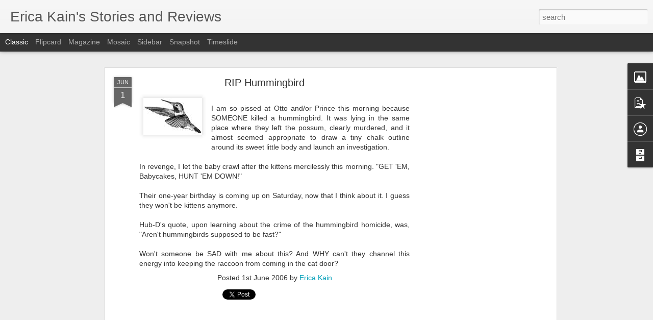

--- FILE ---
content_type: text/html; charset=utf-8
request_url: https://www.google.com/recaptcha/api2/aframe
body_size: 267
content:
<!DOCTYPE HTML><html><head><meta http-equiv="content-type" content="text/html; charset=UTF-8"></head><body><script nonce="D2Xn_wt0F4WBGWo2rNsdNQ">/** Anti-fraud and anti-abuse applications only. See google.com/recaptcha */ try{var clients={'sodar':'https://pagead2.googlesyndication.com/pagead/sodar?'};window.addEventListener("message",function(a){try{if(a.source===window.parent){var b=JSON.parse(a.data);var c=clients[b['id']];if(c){var d=document.createElement('img');d.src=c+b['params']+'&rc='+(localStorage.getItem("rc::a")?sessionStorage.getItem("rc::b"):"");window.document.body.appendChild(d);sessionStorage.setItem("rc::e",parseInt(sessionStorage.getItem("rc::e")||0)+1);localStorage.setItem("rc::h",'1768760081301');}}}catch(b){}});window.parent.postMessage("_grecaptcha_ready", "*");}catch(b){}</script></body></html>